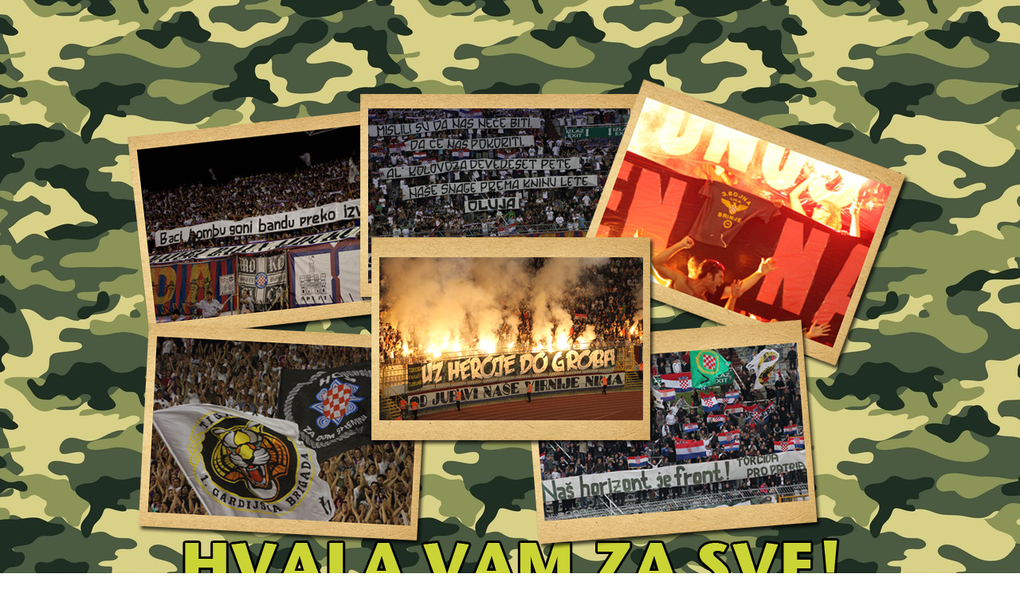

--- FILE ---
content_type: text/html
request_url: http://torcida.org/
body_size: 533
content:
<!DOCTYPE html PUBLIC "-//W3C//DTD HTML 4.01//EN" "http://www.w3.org/TR/html4/strict.dtd">
<html>
<head>
  <meta http-equiv="Content-Type" content="text/html; charset=utf-8">
  <meta http-equiv="Content-Style-Type" content="text/css">
  <title>Torcida.org - najjači na internetu od 1999.</title>
  <style type="text/css">
    p.p1 {margin: 0.0px 0.0px 0.0px 0.0px; font: 12.0px Helvetica}
    body {background-image:url('/camo.jpg');}
  </style>
</head>
<body>
<br/>
<br/>
<center>
<img src="/hvala.png"/>
</center>
</body>
</html>
